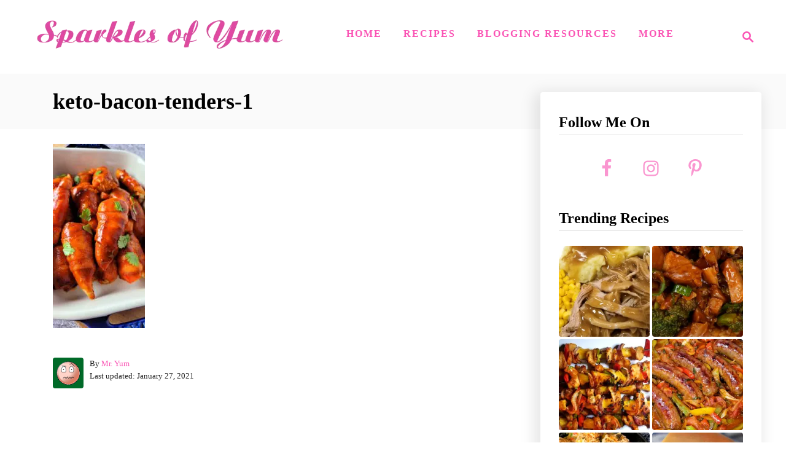

--- FILE ---
content_type: text/html; charset=UTF-8
request_url: https://sparklesofyum.com/keto-bacon-wrapped-buffalo-chicken-tenders/keto-bacon-tenders-1/
body_size: 13649
content:
<!DOCTYPE html><html lang="en-US">
	<head>
				<meta charset="UTF-8">
		<meta name="viewport" content="width=device-width, initial-scale=1.0">
		<meta http-equiv="X-UA-Compatible" content="ie=edge">
		<meta name='robots' content='index, follow, max-image-preview:large, max-snippet:-1, max-video-preview:-1' />

<!-- Social Warfare v4.5.6 https://warfareplugins.com - BEGINNING OF OUTPUT -->
<meta property="og:title" content="keto-bacon-tenders-1">
<meta property="article_author" content="Mr. Yum">
<meta property="article_publisher" content="Mr. Yum">
<meta property="og:image" content="https://sparklesofyum.com/wp-content/uploads/2021/01/keto-bacon-tenders-1.jpg">
<meta property="fb:app_id" content="529576650555031">
<meta property="og:type" content="article">
<meta property="og:url" content="https://sparklesofyum.com/keto-bacon-wrapped-buffalo-chicken-tenders/keto-bacon-tenders-1/">
<meta property="og:site_name" content="Sparkles of Yum">
<meta property="article:published_time" content="2021-01-27T17:09:13-06:00">
<meta property="article:modified_time" content="2021-01-27T18:30:59-06:00">
<meta property="og:updated_time" content="2021-01-27T18:30:59-06:00">
<meta name="twitter:title" content="keto-bacon-tenders-1">
<meta name="twitter:image" content="https://sparklesofyum.com/wp-content/uploads/2021/01/keto-bacon-tenders-1.jpg">
<meta name="twitter:site" content="@bflyy">
<meta name="twitter:creator" content="@bflyy">
<meta name="twitter:card" content="summary_large_image">
<style type="text/css"> .swp_default_custom_color a {color:white} .swp_social_panel.swp_default_custom_color .nc_tweetContainer { background-color:#fa96d0; border:1px solid #fa96d0; } html body .swp_other_custom_color_outlines:hover a {color:#fa96d0 } html body .swp_other_custom_color_outlines:hover .nc_tweetContainer { background-color: transparent ; border:1px solid #fa96d0 ; } </style><style>
	@font-face {
		font-family: "sw-icon-font";
		src:url("https://sparklesofyum.com/wp-content/plugins/social-warfare/assets/fonts/sw-icon-font.eot?ver=4.5.6");
		src:url("https://sparklesofyum.com/wp-content/plugins/social-warfare/assets/fonts/sw-icon-font.eot?ver=4.5.6#iefix") format("embedded-opentype"),
		url("https://sparklesofyum.com/wp-content/plugins/social-warfare/assets/fonts/sw-icon-font.woff?ver=4.5.6") format("woff"),
		url("https://sparklesofyum.com/wp-content/plugins/social-warfare/assets/fonts/sw-icon-font.ttf?ver=4.5.6") format("truetype"),
		url("https://sparklesofyum.com/wp-content/plugins/social-warfare/assets/fonts/sw-icon-font.svg?ver=4.5.6#1445203416") format("svg");
		font-weight: normal;
		font-style: normal;
		font-display:block;
	}
</style>
<!-- Social Warfare v4.5.6 https://warfareplugins.com - END OF OUTPUT -->

<!-- Jetpack Site Verification Tags -->
<meta name="google-site-verification" content="-Ty1ZkNgV_RlUnh-yLSSWT-BVTESGLn6ws-_H4nG7Ts" />
<meta name="p:domain_verify" content="3bdc569abd7d9e367b2f8270a72452d9" />

	<!-- This site is optimized with the Yoast SEO plugin v26.5 - https://yoast.com/wordpress/plugins/seo/ -->
	<title>keto-bacon-tenders-1 - Sparkles of Yum</title>
	<link rel="canonical" href="https://sparklesofyum.com/keto-bacon-wrapped-buffalo-chicken-tenders/keto-bacon-tenders-1/" />
	<meta property="og:locale" content="en_US" />
	<meta property="og:type" content="article" />
	<meta property="og:title" content="keto-bacon-tenders-1 - Sparkles of Yum" />
	<meta property="og:url" content="https://sparklesofyum.com/keto-bacon-wrapped-buffalo-chicken-tenders/keto-bacon-tenders-1/" />
	<meta property="og:site_name" content="Sparkles of Yum" />
	<meta property="article:publisher" content="https://www.facebook.com/Sparklesofyum" />
	<meta property="article:modified_time" content="2021-01-28T00:30:59+00:00" />
	<meta property="og:image" content="https://sparklesofyum.com/keto-bacon-wrapped-buffalo-chicken-tenders/keto-bacon-tenders-1" />
	<meta property="og:image:width" content="500" />
	<meta property="og:image:height" content="1000" />
	<meta property="og:image:type" content="image/jpeg" />
	<meta name="twitter:card" content="summary_large_image" />
	<meta name="twitter:site" content="@bflyy" />
	<script type="application/ld+json" class="yoast-schema-graph">{"@context":"https://schema.org","@graph":[{"@type":"WebPage","@id":"https://sparklesofyum.com/keto-bacon-wrapped-buffalo-chicken-tenders/keto-bacon-tenders-1/","url":"https://sparklesofyum.com/keto-bacon-wrapped-buffalo-chicken-tenders/keto-bacon-tenders-1/","name":"keto-bacon-tenders-1 - Sparkles of Yum","isPartOf":{"@id":"https://sparklesofyum.com/#website"},"primaryImageOfPage":{"@id":"https://sparklesofyum.com/keto-bacon-wrapped-buffalo-chicken-tenders/keto-bacon-tenders-1/#primaryimage"},"image":{"@id":"https://sparklesofyum.com/keto-bacon-wrapped-buffalo-chicken-tenders/keto-bacon-tenders-1/#primaryimage"},"thumbnailUrl":"https://sparklesofyum.com/wp-content/uploads/2021/01/keto-bacon-tenders-1.jpg","datePublished":"2021-01-27T23:09:13+00:00","dateModified":"2021-01-28T00:30:59+00:00","breadcrumb":{"@id":"https://sparklesofyum.com/keto-bacon-wrapped-buffalo-chicken-tenders/keto-bacon-tenders-1/#breadcrumb"},"inLanguage":"en-US","potentialAction":[{"@type":"ReadAction","target":["https://sparklesofyum.com/keto-bacon-wrapped-buffalo-chicken-tenders/keto-bacon-tenders-1/"]}]},{"@type":"ImageObject","inLanguage":"en-US","@id":"https://sparklesofyum.com/keto-bacon-wrapped-buffalo-chicken-tenders/keto-bacon-tenders-1/#primaryimage","url":"https://sparklesofyum.com/wp-content/uploads/2021/01/keto-bacon-tenders-1.jpg","contentUrl":"https://sparklesofyum.com/wp-content/uploads/2021/01/keto-bacon-tenders-1.jpg","width":500,"height":1000},{"@type":"BreadcrumbList","@id":"https://sparklesofyum.com/keto-bacon-wrapped-buffalo-chicken-tenders/keto-bacon-tenders-1/#breadcrumb","itemListElement":[{"@type":"ListItem","position":1,"name":"Home","item":"https://sparklesofyum.com/"},{"@type":"ListItem","position":2,"name":"Keto Bacon Wrapped Buffalo Chicken Tenders","item":"https://sparklesofyum.com/keto-bacon-wrapped-buffalo-chicken-tenders/"},{"@type":"ListItem","position":3,"name":"keto-bacon-tenders-1"}]},{"@type":"WebSite","@id":"https://sparklesofyum.com/#website","url":"https://sparklesofyum.com/","name":"Sparkles of Yum","description":"Mostly easy, always yummy!","publisher":{"@id":"https://sparklesofyum.com/#organization"},"potentialAction":[{"@type":"SearchAction","target":{"@type":"EntryPoint","urlTemplate":"https://sparklesofyum.com/?s={search_term_string}"},"query-input":{"@type":"PropertyValueSpecification","valueRequired":true,"valueName":"search_term_string"}}],"inLanguage":"en-US"},{"@type":"Organization","@id":"https://sparklesofyum.com/#organization","name":"Sparkles of Yum","url":"https://sparklesofyum.com/","logo":{"@type":"ImageObject","inLanguage":"en-US","@id":"https://sparklesofyum.com/#/schema/logo/image/","url":"https://www.sparklesofyum.com/wp-content/uploads/2015/06/icon-5591b65bv1_site_icon.png","contentUrl":"https://www.sparklesofyum.com/wp-content/uploads/2015/06/icon-5591b65bv1_site_icon.png","width":512,"height":512,"caption":"Sparkles of Yum"},"image":{"@id":"https://sparklesofyum.com/#/schema/logo/image/"},"sameAs":["https://www.facebook.com/Sparklesofyum","https://x.com/bflyy","https://www.instagram.com/sparklesofyum/","http://pinterest.com/sparklesofyum"]}]}</script>
	<!-- / Yoast SEO plugin. -->


<link rel='dns-prefetch' href='//scripts.mediavine.com' />
<link rel='dns-prefetch' href='//www.googletagmanager.com' />
<link rel='dns-prefetch' href='//stats.wp.com' />
<link rel='dns-prefetch' href='//v0.wordpress.com' />
<link rel="alternate" type="application/rss+xml" title="Sparkles of Yum &raquo; Feed" href="https://sparklesofyum.com/feed/" />
<link rel="alternate" type="application/rss+xml" title="Sparkles of Yum &raquo; Comments Feed" href="https://sparklesofyum.com/comments/feed/" />
<link rel="alternate" type="application/rss+xml" title="Sparkles of Yum &raquo; keto-bacon-tenders-1 Comments Feed" href="https://sparklesofyum.com/keto-bacon-wrapped-buffalo-chicken-tenders/keto-bacon-tenders-1/feed/" />
<link rel="alternate" title="oEmbed (JSON)" type="application/json+oembed" href="https://sparklesofyum.com/wp-json/oembed/1.0/embed?url=https%3A%2F%2Fsparklesofyum.com%2Fketo-bacon-wrapped-buffalo-chicken-tenders%2Fketo-bacon-tenders-1%2F" />
<link rel="alternate" title="oEmbed (XML)" type="text/xml+oembed" href="https://sparklesofyum.com/wp-json/oembed/1.0/embed?url=https%3A%2F%2Fsparklesofyum.com%2Fketo-bacon-wrapped-buffalo-chicken-tenders%2Fketo-bacon-tenders-1%2F&#038;format=xml" />
<link rel="alternate" type="application/rss+xml" title="Sparkles of Yum &raquo; Stories Feed" href="https://sparklesofyum.com/web-stories/feed/"><style type="text/css" id="mv-trellis-custom-css">:root{--mv-trellis-color-link:var(--mv-trellis-color-primary);--mv-trellis-color-link-hover:var(--mv-trellis-color-secondary);--mv-trellis-font-body:Helvetica (Web Safe);--mv-trellis-font-heading:Palatino,"Palatino Linotype","Palatino LT STD","Book Antiqua",Georgia,serif;--mv-trellis-font-size-ex-sm:0.83375rem;--mv-trellis-font-size-sm:1.09375rem;--mv-trellis-font-size:1.25rem;--mv-trellis-font-size-lg:1.40625rem;--mv-trellis-color-primary:#fa53b4;--mv-trellis-color-secondary:#fc75d6;--mv-trellis-max-logo-size:100px;--mv-trellis-gutter-small:24px;--mv-trellis-gutter:48px;--mv-trellis-gutter-double:96px;--mv-trellis-gutter-large:96px;--mv-trellis-wisteria-desktop-logo-width:454px;--mv-trellis-color-background-accent:#fafafa;--mv-trellis-h1-font-color:#000000;--mv-trellis-h1-font-size:2.25rem;}</style><style id='wp-img-auto-sizes-contain-inline-css' type='text/css'>
img:is([sizes=auto i],[sizes^="auto," i]){contain-intrinsic-size:3000px 1500px}
/*# sourceURL=wp-img-auto-sizes-contain-inline-css */
</style>
<link rel='stylesheet' id='social-warfare-block-css-css' href='https://sparklesofyum.com/wp-content/plugins/social-warfare/assets/js/post-editor/dist/blocks.style.build.css?ver=6.9' type='text/css' media='all' />
<style id='wp-block-library-inline-css' type='text/css'>
:root{--wp-block-synced-color:#7a00df;--wp-block-synced-color--rgb:122,0,223;--wp-bound-block-color:var(--wp-block-synced-color);--wp-editor-canvas-background:#ddd;--wp-admin-theme-color:#007cba;--wp-admin-theme-color--rgb:0,124,186;--wp-admin-theme-color-darker-10:#006ba1;--wp-admin-theme-color-darker-10--rgb:0,107,160.5;--wp-admin-theme-color-darker-20:#005a87;--wp-admin-theme-color-darker-20--rgb:0,90,135;--wp-admin-border-width-focus:2px}@media (min-resolution:192dpi){:root{--wp-admin-border-width-focus:1.5px}}.wp-element-button{cursor:pointer}:root .has-very-light-gray-background-color{background-color:#eee}:root .has-very-dark-gray-background-color{background-color:#313131}:root .has-very-light-gray-color{color:#eee}:root .has-very-dark-gray-color{color:#313131}:root .has-vivid-green-cyan-to-vivid-cyan-blue-gradient-background{background:linear-gradient(135deg,#00d084,#0693e3)}:root .has-purple-crush-gradient-background{background:linear-gradient(135deg,#34e2e4,#4721fb 50%,#ab1dfe)}:root .has-hazy-dawn-gradient-background{background:linear-gradient(135deg,#faaca8,#dad0ec)}:root .has-subdued-olive-gradient-background{background:linear-gradient(135deg,#fafae1,#67a671)}:root .has-atomic-cream-gradient-background{background:linear-gradient(135deg,#fdd79a,#004a59)}:root .has-nightshade-gradient-background{background:linear-gradient(135deg,#330968,#31cdcf)}:root .has-midnight-gradient-background{background:linear-gradient(135deg,#020381,#2874fc)}:root{--wp--preset--font-size--normal:16px;--wp--preset--font-size--huge:42px}.has-regular-font-size{font-size:1em}.has-larger-font-size{font-size:2.625em}.has-normal-font-size{font-size:var(--wp--preset--font-size--normal)}.has-huge-font-size{font-size:var(--wp--preset--font-size--huge)}.has-text-align-center{text-align:center}.has-text-align-left{text-align:left}.has-text-align-right{text-align:right}.has-fit-text{white-space:nowrap!important}#end-resizable-editor-section{display:none}.aligncenter{clear:both}.items-justified-left{justify-content:flex-start}.items-justified-center{justify-content:center}.items-justified-right{justify-content:flex-end}.items-justified-space-between{justify-content:space-between}.screen-reader-text{border:0;clip-path:inset(50%);height:1px;margin:-1px;overflow:hidden;padding:0;position:absolute;width:1px;word-wrap:normal!important}.screen-reader-text:focus{background-color:#ddd;clip-path:none;color:#444;display:block;font-size:1em;height:auto;left:5px;line-height:normal;padding:15px 23px 14px;text-decoration:none;top:5px;width:auto;z-index:100000}html :where(.has-border-color){border-style:solid}html :where([style*=border-top-color]){border-top-style:solid}html :where([style*=border-right-color]){border-right-style:solid}html :where([style*=border-bottom-color]){border-bottom-style:solid}html :where([style*=border-left-color]){border-left-style:solid}html :where([style*=border-width]){border-style:solid}html :where([style*=border-top-width]){border-top-style:solid}html :where([style*=border-right-width]){border-right-style:solid}html :where([style*=border-bottom-width]){border-bottom-style:solid}html :where([style*=border-left-width]){border-left-style:solid}html :where(img[class*=wp-image-]){height:auto;max-width:100%}:where(figure){margin:0 0 1em}html :where(.is-position-sticky){--wp-admin--admin-bar--position-offset:var(--wp-admin--admin-bar--height,0px)}@media screen and (max-width:600px){html :where(.is-position-sticky){--wp-admin--admin-bar--position-offset:0px}}

/*# sourceURL=wp-block-library-inline-css */
</style><style id='global-styles-inline-css' type='text/css'>
:root{--wp--preset--aspect-ratio--square: 1;--wp--preset--aspect-ratio--4-3: 4/3;--wp--preset--aspect-ratio--3-4: 3/4;--wp--preset--aspect-ratio--3-2: 3/2;--wp--preset--aspect-ratio--2-3: 2/3;--wp--preset--aspect-ratio--16-9: 16/9;--wp--preset--aspect-ratio--9-16: 9/16;--wp--preset--color--black: #000000;--wp--preset--color--cyan-bluish-gray: #abb8c3;--wp--preset--color--white: #ffffff;--wp--preset--color--pale-pink: #f78da7;--wp--preset--color--vivid-red: #cf2e2e;--wp--preset--color--luminous-vivid-orange: #ff6900;--wp--preset--color--luminous-vivid-amber: #fcb900;--wp--preset--color--light-green-cyan: #7bdcb5;--wp--preset--color--vivid-green-cyan: #00d084;--wp--preset--color--pale-cyan-blue: #8ed1fc;--wp--preset--color--vivid-cyan-blue: #0693e3;--wp--preset--color--vivid-purple: #9b51e0;--wp--preset--gradient--vivid-cyan-blue-to-vivid-purple: linear-gradient(135deg,rgb(6,147,227) 0%,rgb(155,81,224) 100%);--wp--preset--gradient--light-green-cyan-to-vivid-green-cyan: linear-gradient(135deg,rgb(122,220,180) 0%,rgb(0,208,130) 100%);--wp--preset--gradient--luminous-vivid-amber-to-luminous-vivid-orange: linear-gradient(135deg,rgb(252,185,0) 0%,rgb(255,105,0) 100%);--wp--preset--gradient--luminous-vivid-orange-to-vivid-red: linear-gradient(135deg,rgb(255,105,0) 0%,rgb(207,46,46) 100%);--wp--preset--gradient--very-light-gray-to-cyan-bluish-gray: linear-gradient(135deg,rgb(238,238,238) 0%,rgb(169,184,195) 100%);--wp--preset--gradient--cool-to-warm-spectrum: linear-gradient(135deg,rgb(74,234,220) 0%,rgb(151,120,209) 20%,rgb(207,42,186) 40%,rgb(238,44,130) 60%,rgb(251,105,98) 80%,rgb(254,248,76) 100%);--wp--preset--gradient--blush-light-purple: linear-gradient(135deg,rgb(255,206,236) 0%,rgb(152,150,240) 100%);--wp--preset--gradient--blush-bordeaux: linear-gradient(135deg,rgb(254,205,165) 0%,rgb(254,45,45) 50%,rgb(107,0,62) 100%);--wp--preset--gradient--luminous-dusk: linear-gradient(135deg,rgb(255,203,112) 0%,rgb(199,81,192) 50%,rgb(65,88,208) 100%);--wp--preset--gradient--pale-ocean: linear-gradient(135deg,rgb(255,245,203) 0%,rgb(182,227,212) 50%,rgb(51,167,181) 100%);--wp--preset--gradient--electric-grass: linear-gradient(135deg,rgb(202,248,128) 0%,rgb(113,206,126) 100%);--wp--preset--gradient--midnight: linear-gradient(135deg,rgb(2,3,129) 0%,rgb(40,116,252) 100%);--wp--preset--font-size--small: 13px;--wp--preset--font-size--medium: 20px;--wp--preset--font-size--large: 36px;--wp--preset--font-size--x-large: 42px;--wp--preset--spacing--20: 0.44rem;--wp--preset--spacing--30: 0.67rem;--wp--preset--spacing--40: 1rem;--wp--preset--spacing--50: 1.5rem;--wp--preset--spacing--60: 2.25rem;--wp--preset--spacing--70: 3.38rem;--wp--preset--spacing--80: 5.06rem;--wp--preset--shadow--natural: 6px 6px 9px rgba(0, 0, 0, 0.2);--wp--preset--shadow--deep: 12px 12px 50px rgba(0, 0, 0, 0.4);--wp--preset--shadow--sharp: 6px 6px 0px rgba(0, 0, 0, 0.2);--wp--preset--shadow--outlined: 6px 6px 0px -3px rgb(255, 255, 255), 6px 6px rgb(0, 0, 0);--wp--preset--shadow--crisp: 6px 6px 0px rgb(0, 0, 0);}:where(.is-layout-flex){gap: 0.5em;}:where(.is-layout-grid){gap: 0.5em;}body .is-layout-flex{display: flex;}.is-layout-flex{flex-wrap: wrap;align-items: center;}.is-layout-flex > :is(*, div){margin: 0;}body .is-layout-grid{display: grid;}.is-layout-grid > :is(*, div){margin: 0;}:where(.wp-block-columns.is-layout-flex){gap: 2em;}:where(.wp-block-columns.is-layout-grid){gap: 2em;}:where(.wp-block-post-template.is-layout-flex){gap: 1.25em;}:where(.wp-block-post-template.is-layout-grid){gap: 1.25em;}.has-black-color{color: var(--wp--preset--color--black) !important;}.has-cyan-bluish-gray-color{color: var(--wp--preset--color--cyan-bluish-gray) !important;}.has-white-color{color: var(--wp--preset--color--white) !important;}.has-pale-pink-color{color: var(--wp--preset--color--pale-pink) !important;}.has-vivid-red-color{color: var(--wp--preset--color--vivid-red) !important;}.has-luminous-vivid-orange-color{color: var(--wp--preset--color--luminous-vivid-orange) !important;}.has-luminous-vivid-amber-color{color: var(--wp--preset--color--luminous-vivid-amber) !important;}.has-light-green-cyan-color{color: var(--wp--preset--color--light-green-cyan) !important;}.has-vivid-green-cyan-color{color: var(--wp--preset--color--vivid-green-cyan) !important;}.has-pale-cyan-blue-color{color: var(--wp--preset--color--pale-cyan-blue) !important;}.has-vivid-cyan-blue-color{color: var(--wp--preset--color--vivid-cyan-blue) !important;}.has-vivid-purple-color{color: var(--wp--preset--color--vivid-purple) !important;}.has-black-background-color{background-color: var(--wp--preset--color--black) !important;}.has-cyan-bluish-gray-background-color{background-color: var(--wp--preset--color--cyan-bluish-gray) !important;}.has-white-background-color{background-color: var(--wp--preset--color--white) !important;}.has-pale-pink-background-color{background-color: var(--wp--preset--color--pale-pink) !important;}.has-vivid-red-background-color{background-color: var(--wp--preset--color--vivid-red) !important;}.has-luminous-vivid-orange-background-color{background-color: var(--wp--preset--color--luminous-vivid-orange) !important;}.has-luminous-vivid-amber-background-color{background-color: var(--wp--preset--color--luminous-vivid-amber) !important;}.has-light-green-cyan-background-color{background-color: var(--wp--preset--color--light-green-cyan) !important;}.has-vivid-green-cyan-background-color{background-color: var(--wp--preset--color--vivid-green-cyan) !important;}.has-pale-cyan-blue-background-color{background-color: var(--wp--preset--color--pale-cyan-blue) !important;}.has-vivid-cyan-blue-background-color{background-color: var(--wp--preset--color--vivid-cyan-blue) !important;}.has-vivid-purple-background-color{background-color: var(--wp--preset--color--vivid-purple) !important;}.has-black-border-color{border-color: var(--wp--preset--color--black) !important;}.has-cyan-bluish-gray-border-color{border-color: var(--wp--preset--color--cyan-bluish-gray) !important;}.has-white-border-color{border-color: var(--wp--preset--color--white) !important;}.has-pale-pink-border-color{border-color: var(--wp--preset--color--pale-pink) !important;}.has-vivid-red-border-color{border-color: var(--wp--preset--color--vivid-red) !important;}.has-luminous-vivid-orange-border-color{border-color: var(--wp--preset--color--luminous-vivid-orange) !important;}.has-luminous-vivid-amber-border-color{border-color: var(--wp--preset--color--luminous-vivid-amber) !important;}.has-light-green-cyan-border-color{border-color: var(--wp--preset--color--light-green-cyan) !important;}.has-vivid-green-cyan-border-color{border-color: var(--wp--preset--color--vivid-green-cyan) !important;}.has-pale-cyan-blue-border-color{border-color: var(--wp--preset--color--pale-cyan-blue) !important;}.has-vivid-cyan-blue-border-color{border-color: var(--wp--preset--color--vivid-cyan-blue) !important;}.has-vivid-purple-border-color{border-color: var(--wp--preset--color--vivid-purple) !important;}.has-vivid-cyan-blue-to-vivid-purple-gradient-background{background: var(--wp--preset--gradient--vivid-cyan-blue-to-vivid-purple) !important;}.has-light-green-cyan-to-vivid-green-cyan-gradient-background{background: var(--wp--preset--gradient--light-green-cyan-to-vivid-green-cyan) !important;}.has-luminous-vivid-amber-to-luminous-vivid-orange-gradient-background{background: var(--wp--preset--gradient--luminous-vivid-amber-to-luminous-vivid-orange) !important;}.has-luminous-vivid-orange-to-vivid-red-gradient-background{background: var(--wp--preset--gradient--luminous-vivid-orange-to-vivid-red) !important;}.has-very-light-gray-to-cyan-bluish-gray-gradient-background{background: var(--wp--preset--gradient--very-light-gray-to-cyan-bluish-gray) !important;}.has-cool-to-warm-spectrum-gradient-background{background: var(--wp--preset--gradient--cool-to-warm-spectrum) !important;}.has-blush-light-purple-gradient-background{background: var(--wp--preset--gradient--blush-light-purple) !important;}.has-blush-bordeaux-gradient-background{background: var(--wp--preset--gradient--blush-bordeaux) !important;}.has-luminous-dusk-gradient-background{background: var(--wp--preset--gradient--luminous-dusk) !important;}.has-pale-ocean-gradient-background{background: var(--wp--preset--gradient--pale-ocean) !important;}.has-electric-grass-gradient-background{background: var(--wp--preset--gradient--electric-grass) !important;}.has-midnight-gradient-background{background: var(--wp--preset--gradient--midnight) !important;}.has-small-font-size{font-size: var(--wp--preset--font-size--small) !important;}.has-medium-font-size{font-size: var(--wp--preset--font-size--medium) !important;}.has-large-font-size{font-size: var(--wp--preset--font-size--large) !important;}.has-x-large-font-size{font-size: var(--wp--preset--font-size--x-large) !important;}
/*# sourceURL=global-styles-inline-css */
</style>

<style id='classic-theme-styles-inline-css' type='text/css'>
/*! This file is auto-generated */
.wp-block-button__link{color:#fff;background-color:#32373c;border-radius:9999px;box-shadow:none;text-decoration:none;padding:calc(.667em + 2px) calc(1.333em + 2px);font-size:1.125em}.wp-block-file__button{background:#32373c;color:#fff;text-decoration:none}
/*# sourceURL=/wp-includes/css/classic-themes.min.css */
</style>
<link rel='stylesheet' id='social_warfare-css' href='https://sparklesofyum.com/wp-content/plugins/social-warfare/assets/css/style.min.css?ver=4.5.6' type='text/css' media='all' />
<link rel='stylesheet' id='simple-social-icons-font-css' href='https://sparklesofyum.com/wp-content/plugins/simple-social-icons/css/style.css?ver=3.0.2' type='text/css' media='all' />
<link rel='stylesheet' id='mv-trellis-wisteria-css' href='https://sparklesofyum.com/wp-content/themes/wisteria-trellis/assets/dist/css/main.1.0.2.css?ver=1.0.2' type='text/css' media='all' />
				<script id="mv-trellis-localModel" data-cfasync="false">
					window.$adManagementConfig = window.$adManagementConfig || {};
					window.$adManagementConfig.web = window.$adManagementConfig.web || {};
					window.$adManagementConfig.web.localModel = {"optimize_mobile_pagespeed":true,"optimize_desktop_pagespeed":true,"content_selector":"body:not(.page) .mvt-content","footer_selector":"footer.footer","content_selector_mobile":"body:not(.page) .mvt-content","comments_selector":"","sidebar_atf_selector":".sidebar-primary .widget-container:nth-last-child(3)","sidebar_atf_position":"afterend","sidebar_btf_selector":".mv-sticky-slot","sidebar_btf_position":"beforeend","content_stop_selector":"","sidebar_btf_stop_selector":"footer.footer","custom_css":"","ad_box":true,"sidebar_minimum_width":"1161","native_html_templates":{"feed":"<aside class=\"mv-trellis-native-ad-feed\"><div class=\"native-ad-image\" style=\"min-height:180px;min-width:320px;\"><div style=\"display: none;\" data-native-size=\"[300, 250]\" data-native-type=\"video\"><\/div><div style=\"width:320px;height:180px;\" data-native-size=\"[320,180]\" data-native-type=\"image\"><\/div><\/div><div class=\"native-content\"><img class=\"native-icon\" data-native-type=\"icon\" style=\"max-height: 50px; width: auto;\"><h2 data-native-len=\"80\" data-native-d-len=\"120\" data-native-type=\"title\"><\/h2><div data-native-len=\"140\" data-native-d-len=\"340\" data-native-type=\"body\"><\/div><div class=\"cta-container\"><div data-native-type=\"sponsoredBy\"><\/div><a rel=\"nonopener sponsor\" data-native-type=\"clickUrl\" class=\"button article-read-more\"><span data-native-type=\"cta\"><\/span><\/a><\/div><\/div><\/aside>","content":"<aside class=\"mv-trellis-native-ad-content\"><div class=\"native-ad-image\"><div style=\"display: none;\" data-native-size=\"[300, 250]\" data-native-type=\"video\"><\/div><div data-native-size=\"[300,300]\" data-native-type=\"image\"><\/div><\/div><div class=\"native-content\"><img class=\"native-icon\" data-native-type=\"icon\" style=\"max-height: 50px; width: auto;\"><h2 data-native-len=\"80\" data-native-d-len=\"120\" data-native-type=\"title\"><\/h2><div data-native-len=\"140\" data-native-d-len=\"340\" data-native-type=\"body\"><\/div><div class=\"cta-container\"><div data-native-type=\"sponsoredBy\"><\/div><a data-native-type=\"clickUrl\" class=\"button article-read-more\"><span data-native-type=\"cta\"><\/span><\/a><\/div><\/div><\/aside>","sidebar":"<aside class=\"mv-trellis-native-ad-sidebar\"><div class=\"native-ad-image\"><div style=\"display: none;\" data-native-size=\"[300, 250]\" data-native-type=\"video\"><\/div><div data-native-size=\"[300,300]\" data-native-type=\"image\"><\/div><\/div><img class=\"native-icon\" data-native-type=\"icon\" style=\"max-height: 50px; width: auto;\"><h3 data-native-len=\"80\"><a rel=\"nonopener sponsor\" data-native-type=\"title\"><\/a><\/h3><div data-native-len=\"140\" data-native-d-len=\"340\" data-native-type=\"body\"><\/div><div data-native-type=\"sponsoredBy\"><\/div><a data-native-type=\"clickUrl\" class=\"button article-read-more\"><span data-native-type=\"cta\"><\/span><\/a><\/aside>","sticky_sidebar":"<aside class=\"mv-trellis-native-ad-sticky-sidebar\"><div class=\"native-ad-image\"><div style=\"display: none;\" data-native-size=\"[300, 250]\" data-native-type=\"video\"><\/div><div data-native-size=\"[300,300]\" data-native-type=\"image\"><\/div><\/div><img class=\"native-icon\" data-native-type=\"icon\" style=\"max-height: 50px; width: auto;\"><h3 data-native-len=\"80\" data-native-type=\"title\"><\/h3><div data-native-len=\"140\" data-native-d-len=\"340\" data-native-type=\"body\"><\/div><div data-native-type=\"sponsoredBy\"><\/div><a data-native-type=\"clickUrl\" class=\"button article-read-more\"><span data-native-type=\"cta\"><\/span><\/a><\/aside>","adhesion":"<aside class=\"mv-trellis-native-ad-adhesion\"><div data-native-size=\"[100,100]\" data-native-type=\"image\"><\/div><div class=\"native-content\"><img class=\"native-icon\" data-native-type=\"icon\" style=\"max-height: 50px; width: auto;\"><div data-native-type=\"sponsoredBy\"><\/div><h6 data-native-len=\"80\" data-native-d-len=\"120\" data-native-type=\"title\"><\/h6><\/div><div class=\"cta-container\"><a class=\"button article-read-more\" data-native-type=\"clickUrl\"><span data-native-type=\"cta\"><\/span><\/a><\/div><\/aside>"}};
				</script>
			<script type="text/javascript" async="async" fetchpriority="high" data-noptimize="1" data-cfasync="false" src="https://scripts.mediavine.com/tags/sparkles-of-yum.js?ver=6.9" id="mv-script-wrapper-js"></script>
<script type="text/javascript" src="https://sparklesofyum.com/wp-includes/js/jquery/jquery.min.js?ver=3.7.1" id="jquery-core-js"></script>
<script type="text/javascript" src="https://sparklesofyum.com/wp-includes/js/jquery/jquery-migrate.min.js?ver=3.4.1" id="jquery-migrate-js"></script>
<script type="text/javascript" id="ga/js-js" class="mv-trellis-script" src="https://www.googletagmanager.com/gtag/js?id=UA-17167644-20" defer data-noptimize data-handle="ga/js"></script>
<script type="text/javascript" id="mv-trellis-images/intersection-observer-js" class="mv-trellis-script" src="https://sparklesofyum.com/wp-content/plugins/mediavine-trellis-images/assets/dist/IO.0.7.1.js?ver=0.7.1" defer data-noptimize data-handle="mv-trellis-images/intersection-observer"></script>
<script type="text/javascript" id="mv-trellis-images/webp-check-js" class="mv-trellis-script" src="https://sparklesofyum.com/wp-content/mvt-js/1/6a76c27036f54bb48ed9bc3294c5d172.min.js" defer data-noptimize data-handle="mv-trellis-images/webp-check"></script>
<link rel="https://api.w.org/" href="https://sparklesofyum.com/wp-json/" /><link rel="alternate" title="JSON" type="application/json" href="https://sparklesofyum.com/wp-json/wp/v2/media/9444" /><link rel="EditURI" type="application/rsd+xml" title="RSD" href="https://sparklesofyum.com/xmlrpc.php?rsd" />
<meta name="generator" content="WordPress 6.9" />
<link rel='shortlink' href='https://sparklesofyum.com/?p=9444' />
		<style>
			:root {
				--mv-create-radius: 3px;
			}
		</style>
				<style>
				.mv-create-card {
					--mv-create-base: #f4f4f4 !important;
--mv-create-secondary-base: #fa96d0 !important;
--mv-create-secondary-base-trans: rgba(250, 150, 208, 0.8) !important;
--mv-star-fill: #fdcbe8 !important;
--mv-star-fill-hover: #fa96d0 !important;				}
			</style>
				<script type="text/javascript">
				(function(c,l,a,r,i,t,y){
					c[a]=c[a]||function(){(c[a].q=c[a].q||[]).push(arguments)};t=l.createElement(r);t.async=1;
					t.src="https://www.clarity.ms/tag/"+i+"?ref=wordpress";y=l.getElementsByTagName(r)[0];y.parentNode.insertBefore(t,y);
				})(window, document, "clarity", "script", "m6rzvu05ho");
		</script>
			<style>img#wpstats{display:none}</style>
		<style type="text/css" id="mv-trellis-native-ads-css">:root{--mv-trellis-color-native-ad-background: var(--mv-trellis-color-background-accent,#fafafa);}[class*="mv-trellis-native-ad"]{display:flex;flex-direction:column;text-align:center;align-items:center;padding:10px;margin:15px 0;border-top:1px solid #eee;border-bottom:1px solid #eee;background-color:var(--mv-trellis-color-native-ad-background,#fafafa)}[class*="mv-trellis-native-ad"] [data-native-type="image"]{background-repeat:no-repeat;background-size:cover;background-position:center center;}[class*="mv-trellis-native-ad"] [data-native-type="sponsoredBy"]{font-size:0.875rem;text-decoration:none;transition:color .3s ease-in-out,background-color .3s ease-in-out;}[class*="mv-trellis-native-ad"] [data-native-type="title"]{line-height:1;margin:10px 0;max-width:100%;text-decoration:none;transition:color .3s ease-in-out,background-color .3s ease-in-out;}[class*="mv-trellis-native-ad"] [data-native-type="title"],[class*="mv-trellis-native-ad"] [data-native-type="sponsoredBy"]{color:var(--mv-trellis-color-link)}[class*="mv-trellis-native-ad"] [data-native-type="title"]:hover,[class*="mv-trellis-native-ad"] [data-native-type="sponsoredBy"]:hover{color:var(--mv-trellis-color-link-hover)}[class*="mv-trellis-native-ad"] [data-native-type="body"]{max-width:100%;}[class*="mv-trellis-native-ad"] .article-read-more{display:inline-block;font-size:0.875rem;line-height:1.25;margin-left:0px;margin-top:10px;padding:10px 20px;text-align:right;text-decoration:none;text-transform:uppercase;}@media only screen and (min-width:600px){.mv-trellis-native-ad-feed,.mv-trellis-native-ad-content{flex-direction:row;padding:0;text-align:left;}.mv-trellis-native-ad-feed .native-content,.mv-trellis-native-ad-content{padding:10px}}.mv-trellis-native-ad-feed [data-native-type="image"]{max-width:100%;height:auto;}.mv-trellis-native-ad-feed .cta-container,.mv-trellis-native-ad-content .cta-container{display:flex;flex-direction:column;align-items:center;}@media only screen and (min-width:600px){.mv-trellis-native-ad-feed .cta-container,.mv-trellis-native-ad-content .cta-container{flex-direction:row;align-items: flex-end;justify-content:space-between;}}@media only screen and (min-width:600px){.mv-trellis-native-ad-content{padding:0;}.mv-trellis-native-ad-content .native-content{max-width:calc(100% - 300px);padding:15px;}}.mv-trellis-native-ad-content [data-native-type="image"]{height:300px;max-width:100%;width:300px;}.mv-trellis-native-ad-sticky-sidebar,.mv-trellis-native-ad-sidebar{font-size:var(--mv-trellis-font-size-sm,0.875rem);margin:20px 0;max-width:300px;padding:0 0 var(--mv-trellis-gutter,20px);}.mv-trellis-native-ad-sticky-sidebar [data-native-type="image"],.mv-trellis-native-ad-sticky-sidebar [data-native-type="image"]{height:300px;margin:0 auto;max-width:100%;width:300px;}.mv-trellis-native-ad-sticky-sidebar [data-native-type="body"]{padding:0 var(--mv-trellis-gutter,20px);}.mv-trellis-native-ad-sticky-sidebar [data-native-type="sponsoredBy"],.mv-trellis-native-ad-sticky-sidebar [data-native-type="sponsoredBy"]{display:inline-block}.mv-trellis-native-ad-sticky-sidebar h3,.mv-trellis-native-ad-sidebar h3 [data-native-type="title"]{margin:15px auto;width:300px;}.mv-trellis-native-ad-adhesion{background-color:transparent;flex-direction:row;height:90px;margin:0;padding:0 20px;}.mv-trellis-native-ad-adhesion [data-native-type="image"]{height:120px;margin:0 auto;max-width:100%;transform:translateY(-20px);width:120px;}.mv-trellis-native-ad-adhesion [data-native-type="sponsoredBy"],.mv-trellis-native-ad-adhesion  .article-read-more{font-size:0.75rem;}.mv-trellis-native-ad-adhesion [data-native-type="title"]{font-size:1rem;}.mv-trellis-native-ad-adhesion .native-content{display:flex;flex-direction:column;justify-content:center;padding:0 10px;text-align:left;}.mv-trellis-native-ad-adhesion .cta-container{display:flex;align-items:center;}</style>			<meta name="theme-color" content="#243746"/>
			<link rel="manifest" href="https://sparklesofyum.com/manifest">
		<link rel="icon" href="https://sparklesofyum.com/wp-content/uploads/2020/01/cropped-favicon-1-32x32.jpg" sizes="32x32" />
<link rel="icon" href="https://sparklesofyum.com/wp-content/uploads/2020/01/cropped-favicon-1-192x192.jpg" sizes="192x192" />
<link rel="apple-touch-icon" href="https://sparklesofyum.com/wp-content/uploads/2020/01/cropped-favicon-1-180x180.jpg" />
<meta name="msapplication-TileImage" content="https://sparklesofyum.com/wp-content/uploads/2020/01/cropped-favicon-1-270x270.jpg" />
		<style type="text/css" id="wp-custom-css">
			


		</style>
				<meta name="publc-verification" content="9ad9492c00605d1f54192013071831a35c3c5c603edf1d3e8c5366dbcb66891d">
<meta name="pinterest-rich-pin" content="false" />	<link rel='stylesheet' id='jetpack-top-posts-widget-css' href='https://sparklesofyum.com/wp-content/plugins/jetpack/modules/widgets/top-posts/style.css?ver=20141013' type='text/css' media='all' />
</head>
	<body data-rsssl=1 class="attachment wp-singular attachment-template-default single single-attachment postid-9444 attachmentid-9444 attachment-jpeg wp-theme-mediavine-trellis wp-child-theme-wisteria-trellis mvt-no-js wisteria-trellis grow-content-body">
				<a href="#content" class="screen-reader-text">Skip to Content</a>
		<div class="before-content">
						<header class="header">
	<div class="wrapper wrapper-header">
				<div class="header-container">
			<button class="search-toggle">
	<span class="screen-reader-text">Search</span>
	<svg version="1.1" xmlns="http://www.w3.org/2000/svg" height="24" width="24" viewBox="0 0 12 12" class="magnifying-glass">
		<title>Magnifying Glass</title>
		<path d="M10.37 9.474L7.994 7.1l-.17-.1a3.45 3.45 0 0 0 .644-2.01A3.478 3.478 0 1 0 4.99 8.47c.75 0 1.442-.24 2.01-.648l.098.17 2.375 2.373c.19.188.543.142.79-.105s.293-.6.104-.79zm-5.38-2.27a2.21 2.21 0 1 1 2.21-2.21A2.21 2.21 0 0 1 4.99 7.21z"></path>
	</svg>
</button>
<div id="search-container">
	<form role="search" method="get" class="searchform" action="https://sparklesofyum.com/">
	<label>
		<span class="screen-reader-text">Search for:</span>
		<input type="search" class="search-field"
			placeholder="Enter search keywords"
			value="" name="s"
			title="Search for:" />
	</label>
	<input type="submit" class="search-submit" value="Search" />
</form>
	<button class="search-close">
		<span class="screen-reader-text">Close Search</span>
		&times;
	</button>
</div>
			<div class="nav">
	<div class="wrapper nav-wrapper">
						<button class="nav-toggle" aria-label="Menu"><svg xmlns="http://www.w3.org/2000/svg" viewBox="0 0 32 32" width="32px" height="32px">
	<path d="M4,10h24c1.104,0,2-0.896,2-2s-0.896-2-2-2H4C2.896,6,2,6.896,2,8S2.896,10,4,10z M28,14H4c-1.104,0-2,0.896-2,2  s0.896,2,2,2h24c1.104,0,2-0.896,2-2S29.104,14,28,14z M28,22H4c-1.104,0-2,0.896-2,2s0.896,2,2,2h24c1.104,0,2-0.896,2-2  S29.104,22,28,22z" />
</svg>
</button>
				<nav id="primary-nav" class="nav-container nav-closed"><ul id="menu-menu1" class="nav-list"><li id="menu-item-35" class="menu-item menu-item-type-custom menu-item-object-custom menu-item-35"><a href="https://www.sparklesofyum.com/"><span>Home</span></a></li>
<li id="menu-item-137" class="menu-item menu-item-type-taxonomy menu-item-object-category menu-item-has-children menu-item-137"><a href="https://sparklesofyum.com/category/recipes/"><span>Recipes</span><span class="toggle-sub-menu"><svg class="icon-arrow-down" width="6" height="4" viewBox="0 0 6 4" fill="none" xmlns="http://www.w3.org/2000/svg"><path fill-rule="evenodd" clip-rule="evenodd" d="M3 3.5L0 0L6 0L3 3.5Z" fill="#41A4A9"></path></svg></span></a>
<ul class="sub-menu">
	<li id="menu-item-138" class="menu-item menu-item-type-taxonomy menu-item-object-category menu-item-138"><a href="https://sparklesofyum.com/category/recipes/main-dish/">Main Dish</a></li>
	<li id="menu-item-5904" class="menu-item menu-item-type-taxonomy menu-item-object-category menu-item-5904"><a href="https://sparklesofyum.com/category/recipes/breakfast/">Breakfast</a></li>
	<li id="menu-item-571" class="menu-item menu-item-type-taxonomy menu-item-object-category menu-item-571"><a href="https://sparklesofyum.com/category/recipes/desserts/">Desserts</a></li>
	<li id="menu-item-568" class="menu-item menu-item-type-taxonomy menu-item-object-category menu-item-568"><a href="https://sparklesofyum.com/category/recipes/drinks/">Drinks</a></li>
	<li id="menu-item-1087" class="menu-item menu-item-type-taxonomy menu-item-object-category menu-item-1087"><a href="https://sparklesofyum.com/category/recipes/party-food/">Party Food</a></li>
	<li id="menu-item-176" class="menu-item menu-item-type-taxonomy menu-item-object-category menu-item-176"><a href="https://sparklesofyum.com/category/recipes/seafood/">Seafood</a></li>
	<li id="menu-item-177" class="menu-item menu-item-type-taxonomy menu-item-object-category menu-item-177"><a href="https://sparklesofyum.com/category/recipes/side-dish/">Side Dish</a></li>
	<li id="menu-item-569" class="menu-item menu-item-type-taxonomy menu-item-object-category menu-item-569"><a href="https://sparklesofyum.com/category/recipes/slow-cooker/">Slow Cooker</a></li>
</ul>
</li>
<li id="menu-item-1100" class="menu-item menu-item-type-taxonomy menu-item-object-category menu-item-has-children menu-item-1100"><a href="https://sparklesofyum.com/category/blogging-resources/"><span>Blogging Resources</span><span class="toggle-sub-menu"><svg class="icon-arrow-down" width="6" height="4" viewBox="0 0 6 4" fill="none" xmlns="http://www.w3.org/2000/svg"><path fill-rule="evenodd" clip-rule="evenodd" d="M3 3.5L0 0L6 0L3 3.5Z" fill="#41A4A9"></path></svg></span></a>
<ul class="sub-menu">
	<li id="menu-item-5686" class="menu-item menu-item-type-taxonomy menu-item-object-category menu-item-5686"><a href="https://sparklesofyum.com/category/blogging-resources/">Blogging Resources</a></li>
</ul>
</li>
<li id="menu-item-92" class="menu-item menu-item-type-custom menu-item-object-custom menu-item-has-children menu-item-92"><a href="#"><span>More</span><span class="toggle-sub-menu"><svg class="icon-arrow-down" width="6" height="4" viewBox="0 0 6 4" fill="none" xmlns="http://www.w3.org/2000/svg"><path fill-rule="evenodd" clip-rule="evenodd" d="M3 3.5L0 0L6 0L3 3.5Z" fill="#41A4A9"></path></svg></span></a>
<ul class="sub-menu">
	<li id="menu-item-79" class="menu-item menu-item-type-post_type menu-item-object-page menu-item-79"><a href="https://sparklesofyum.com/about/">About</a></li>
	<li id="menu-item-9737" class="menu-item menu-item-type-custom menu-item-object-custom menu-item-9737"><a href="https://www.sparklesofyum.com/web-stories/">Web Stories</a></li>
	<li id="menu-item-83" class="menu-item menu-item-type-post_type menu-item-object-page menu-item-83"><a href="https://sparklesofyum.com/contact-us/">Contact Us</a></li>
	<li id="menu-item-64" class="menu-item menu-item-type-post_type menu-item-object-page menu-item-64"><a href="https://sparklesofyum.com/privacy-policy/">Privacy Policy</a></li>
	<li id="menu-item-68" class="menu-item menu-item-type-post_type menu-item-object-page menu-item-68"><a href="https://sparklesofyum.com/terms-of-service/">Terms Of Service</a></li>
	<li id="menu-item-71" class="menu-item menu-item-type-post_type menu-item-object-page menu-item-71"><a href="https://sparklesofyum.com/disclaimers-for-sparklesofyum-com/">Disclaimers</a></li>
</ul>
</li>
</ul></nav>	</div>
</div>


							<div class="header-logo-container">
					<a href="https://sparklesofyum.com/" title="Sparkles of Yum" class="header-logo"><picture><source srcset="https://sparklesofyum.com/wp-content/uploads/2021/01/sparkles_wide.png.webp, https://sparklesofyum.com/wp-content/uploads/2021/01/sparkles_wide.png.webp 600w, https://sparklesofyum.com/wp-content/uploads/2021/01/sparkles_wide-300x45.png.webp 300w, https://sparklesofyum.com/wp-content/uploads/2021/01/sparkles_wide-335x50.png.webp 335w, https://sparklesofyum.com/wp-content/uploads/2021/01/sparkles_wide-347x52.png.webp 347w, https://sparklesofyum.com/wp-content/uploads/2021/01/sparkles_wide-520x78.png.webp 520w" type="image/webp"><img src="https://sparklesofyum.com/wp-content/uploads/2021/01/sparkles_wide.png" srcset="https://sparklesofyum.com/wp-content/uploads/2021/01/sparkles_wide.png 600w, https://sparklesofyum.com/wp-content/uploads/2021/01/sparkles_wide-300x45.png 300w, https://sparklesofyum.com/wp-content/uploads/2021/01/sparkles_wide-335x50.png 335w, https://sparklesofyum.com/wp-content/uploads/2021/01/sparkles_wide-347x52.png 347w, https://sparklesofyum.com/wp-content/uploads/2021/01/sparkles_wide-520x78.png 520w" sizes="(max-width: 600px) 100vw, 600px" class="size-full size-ratio-full wp-image-9391 header-logo-img ggnoads" alt="Sparkles of Yum" data-pin-nopin="true" height="90" width="600"></picture></a>				</div>
					</div>
	</div>
	</header>
					</div>
		
	<!-- Main Content Section -->
	<div class="content">
		<div class="wrapper wrapper-content">
					<main id="content" class="content-container">
				
		<article id="post-9444" class="article-post article post-9444 attachment type-attachment status-inherit hentry mv-content-wrapper grow-content-main">

			<header class="entry-header header-singular wrapper">
		<h1 class="entry-title article-heading">keto-bacon-tenders-1</h1>
	</header>

			<div class="entry-content mvt-content">
				<style>img#mv-trellis-img-3::before{padding-top:200%; }img#mv-trellis-img-3{display:block;}</style><p class="attachment"><a href="https://sparklesofyum.com/wp-content/uploads/2021/01/keto-bacon-tenders-1.jpg"><noscript><img decoding="async" width="150" height="300" src="https://sparklesofyum.com/wp-content/uploads/2021/01/keto-bacon-tenders-1-150x300.jpg" class="attachment-medium size-medium" alt="" srcset="https://sparklesofyum.com/wp-content/uploads/2021/01/keto-bacon-tenders-1-150x300.jpg 150w, https://sparklesofyum.com/wp-content/uploads/2021/01/keto-bacon-tenders-1-168x335.jpg 168w, https://sparklesofyum.com/wp-content/uploads/2021/01/keto-bacon-tenders-1-174x347.jpg 174w, https://sparklesofyum.com/wp-content/uploads/2021/01/keto-bacon-tenders-1-260x520.jpg 260w, https://sparklesofyum.com/wp-content/uploads/2021/01/keto-bacon-tenders-1-320x640.jpg 320w, https://sparklesofyum.com/wp-content/uploads/2021/01/keto-bacon-tenders-1-384x768.jpg 384w, https://sparklesofyum.com/wp-content/uploads/2021/01/keto-bacon-tenders-1.jpg 500w" sizes="(max-width: 150px) 100vw, 150px"></noscript><img decoding="async" width="150" height="300" src="https://sparklesofyum.com/wp-content/uploads/2021/01/keto-bacon-tenders-1-150x300.jpg.webp" class="attachment-medium size-medium lazyload" alt="" srcset="https://sparklesofyum.com/wp-content/uploads/2021/01/keto-bacon-tenders-1-150x300.jpg.webp 150w, https://sparklesofyum.com/wp-content/uploads/2021/01/keto-bacon-tenders-1-168x335.jpg.webp 168w, https://sparklesofyum.com/wp-content/uploads/2021/01/keto-bacon-tenders-1-174x347.jpg.webp 174w, https://sparklesofyum.com/wp-content/uploads/2021/01/keto-bacon-tenders-1-260x520.jpg.webp 260w, https://sparklesofyum.com/wp-content/uploads/2021/01/keto-bacon-tenders-1-320x640.jpg.webp 320w, https://sparklesofyum.com/wp-content/uploads/2021/01/keto-bacon-tenders-1-384x768.jpg.webp 384w, https://sparklesofyum.com/wp-content/uploads/2021/01/keto-bacon-tenders-1.jpg.webp 500w" sizes="(max-width: 150px) 100vw, 150px" id="mv-trellis-img-3" loading="lazy" data-trellis-processed="1"></a></p>

<div class="swp-content-locator"></div>			</div>
						<footer class="entry-footer">
				<div class="post-meta-wrapper post-meta-single post-meta-single-bottom">
			<div class="post-meta-author-date combo-box">
			<img alt='' src='https://secure.gravatar.com/avatar/ae321b07da834774dbc6d47166fbdd63683cdcb0010bc8b86a61face851f6659?s=50&#038;d=wavatar&#038;r=g' srcset='https://secure.gravatar.com/avatar/ae321b07da834774dbc6d47166fbdd63683cdcb0010bc8b86a61face851f6659?s=100&#038;d=wavatar&#038;r=g 2x' class='avatar avatar-50 photo' height='50' width='50' data-pin-nopin="true" decoding='async'/>			<div class="author-date">
				<div class="post-meta-author">
					By 					<span class="byline"><span class="screen-reader-text">Author </span><a class="url fn n" href="https://sparklesofyum.com/author/g/">Mr. Yum</a></span>				</div>
									<p><span class="posted-on"><span class="screen-reader-text">Posted on </span>Last updated: <time class="entry-date" datetime="2021-01-27T18:30:59-06:00">January 27, 2021</time></span></p>
							</div>
		</div>
		</div>

			</footer><!-- .entry-footer -->
					</article>
		
	<nav class="navigation post-navigation" aria-label="Posts">
		<h2 class="screen-reader-text">Post navigation</h2>
		<div class="nav-links"><div class="nav-previous"><a href="https://sparklesofyum.com/keto-bacon-wrapped-buffalo-chicken-tenders/" rel="prev" aria-hidden="true" tabindex="-1" class="post-thumbnail"><style>img#mv-trellis-img-4::before{padding-top:56.25%; }img#mv-trellis-img-4{display:block;}</style><noscript><img src="https://sparklesofyum.com/wp-content/uploads/2021/02/keto-bacon-tenders-feat-320x180.jpg" srcset="https://sparklesofyum.com/wp-content/uploads/2021/02/keto-bacon-tenders-feat-320x180.jpg 320w, https://sparklesofyum.com/wp-content/uploads/2021/02/keto-bacon-tenders-feat-300x169.jpg 300w, https://sparklesofyum.com/wp-content/uploads/2021/02/keto-bacon-tenders-feat-480x270.jpg 480w, https://sparklesofyum.com/wp-content/uploads/2021/02/keto-bacon-tenders-feat-335x188.jpg 335w, https://sparklesofyum.com/wp-content/uploads/2021/02/keto-bacon-tenders-feat-347x195.jpg 347w, https://sparklesofyum.com/wp-content/uploads/2021/02/keto-bacon-tenders-feat-520x292.jpg 520w, https://sparklesofyum.com/wp-content/uploads/2021/02/keto-bacon-tenders-feat-640x360.jpg 640w, https://sparklesofyum.com/wp-content/uploads/2021/02/keto-bacon-tenders-feat.jpg 678w" sizes="(max-width: 599px) 320px, (max-width: 700px) calc(50vw - 30px), 320px" alt="" data-pin-nopin="true" class="size-mv_trellis_16x9_low_res size-ratio-mv_trellis_16x9 wp-image-9463 post-nav-img ggnoads" height="180" width="320"></noscript><img src="https://sparklesofyum.com/wp-content/uploads/2021/02/keto-bacon-tenders-feat-320x180.jpg.webp" srcset="https://sparklesofyum.com/wp-content/uploads/2021/02/keto-bacon-tenders-feat-320x180.jpg.webp 320w, https://sparklesofyum.com/wp-content/uploads/2021/02/keto-bacon-tenders-feat-300x169.jpg.webp 300w, https://sparklesofyum.com/wp-content/uploads/2021/02/keto-bacon-tenders-feat-480x270.jpg.webp 480w, https://sparklesofyum.com/wp-content/uploads/2021/02/keto-bacon-tenders-feat-335x188.jpg.webp 335w, https://sparklesofyum.com/wp-content/uploads/2021/02/keto-bacon-tenders-feat-347x195.jpg.webp 347w, https://sparklesofyum.com/wp-content/uploads/2021/02/keto-bacon-tenders-feat-520x292.jpg.webp 520w, https://sparklesofyum.com/wp-content/uploads/2021/02/keto-bacon-tenders-feat-640x360.jpg.webp 640w, https://sparklesofyum.com/wp-content/uploads/2021/02/keto-bacon-tenders-feat.jpg.webp 678w" sizes="(max-width: 599px) 320px, (max-width: 700px) calc(50vw - 30px), 320px" alt="" data-pin-nopin="true" class="size-mv_trellis_16x9_low_res size-ratio-mv_trellis_16x9 wp-image-9463 post-nav-img ggnoads lazyload" height="180" width="320" id="mv-trellis-img-4" loading="lazy" data-trellis-processed="1"></a><a href="https://sparklesofyum.com/keto-bacon-wrapped-buffalo-chicken-tenders/" rel="prev"><p class="post-title-wrap"><span class="post-title h3">Keto Bacon Wrapped Buffalo Chicken Tenders</span></p></a></div></div>
	</nav><style>.trellis-comments .post-title::after{content: " on: keto-bacon-tenders-1"}</style><div id="mv-trellis-comments" class="mv-trellis-comments" data-post-id="9444" style="min-height:0px;">	<div id="respond" class="">
		<a rel="nofollow" id="cancel-comment-reply-link" href="/keto-bacon-wrapped-buffalo-chicken-tenders/keto-bacon-tenders-1/#respond" style="display:none;">Click here to cancel reply.</a><form action="" method="post" id="" class="trellis-proxy-form">
</form>	</div><!-- #respond -->
	</div>			</main>
						<div class="sidebar">
<aside class="sidebar-container sidebar-primary">
	<div id="simple-social-icons-3" class="widget-container simple-social-icons"><h3 class="widget-title">Follow Me On</h3><ul class="aligncenter"><li class="ssi-facebook"><a href="https://www.facebook.com/Sparklesofyum/" target="_blank" rel="noopener noreferrer"><svg role="img" class="social-facebook" aria-labelledby="social-facebook-3"><title id="social-facebook-3">Facebook</title><use xlink:href="https://sparklesofyum.com/wp-content/plugins/simple-social-icons/symbol-defs.svg#social-facebook"></use></svg></a></li><li class="ssi-instagram"><a href="https://www.instagram.com/sparklesofyum/" target="_blank" rel="noopener noreferrer"><svg role="img" class="social-instagram" aria-labelledby="social-instagram-3"><title id="social-instagram-3">Instagram</title><use xlink:href="https://sparklesofyum.com/wp-content/plugins/simple-social-icons/symbol-defs.svg#social-instagram"></use></svg></a></li><li class="ssi-pinterest"><a href="http://pinterest.com/sparklesofyum" target="_blank" rel="noopener noreferrer"><svg role="img" class="social-pinterest" aria-labelledby="social-pinterest-3"><title id="social-pinterest-3">Pinterest</title><use xlink:href="https://sparklesofyum.com/wp-content/plugins/simple-social-icons/symbol-defs.svg#social-pinterest"></use></svg></a></li></ul></div><div id="top-posts-5" class="widget-container widget_top-posts"><h3 class="widget-title">Trending Recipes</h3><div class="widgets-grid-layout no-grav">
<div class="widget-grid-view-image"><a href="https://sparklesofyum.com/trisha-yearwoods-crock-pot-pork-tenderloin/" title="Trisha Yearwood&rsquo;s Crock Pot Pork Tenderloin" class="bump-view" data-bump-view="tp"><noscript><img loading="lazy" width="200" height="200" src="https://i0.wp.com/sparklesofyum.com/wp-content/uploads/2018/01/trishayearwood_feat.jpg?resize=200%2C200&amp;ssl=1" srcset="https://i0.wp.com/sparklesofyum.com/wp-content/uploads/2018/01/trishayearwood_feat.jpg?resize=200%2C200&amp;ssl=1 1x, https://i0.wp.com/sparklesofyum.com/wp-content/uploads/2018/01/trishayearwood_feat.jpg?resize=300%2C300&amp;ssl=1 1.5x, https://i0.wp.com/sparklesofyum.com/wp-content/uploads/2018/01/trishayearwood_feat.jpg?resize=400%2C400&amp;ssl=1 2x, https://i0.wp.com/sparklesofyum.com/wp-content/uploads/2018/01/trishayearwood_feat.jpg?resize=600%2C600&amp;ssl=1 3x" alt="Trisha Yearwood&rsquo;s Crock Pot Pork Tenderloin" data-pin-nopin="true"></noscript><img loading="lazy" width="200" height="200" src="https://i0.wp.com/sparklesofyum.com/wp-content/uploads/2018/01/trishayearwood_feat.jpg?resize=200%2C200&amp;ssl=1" srcset="https://i0.wp.com/sparklesofyum.com/wp-content/uploads/2018/01/trishayearwood_feat.jpg?resize=200%2C200&amp;ssl=1 1x, https://i0.wp.com/sparklesofyum.com/wp-content/uploads/2018/01/trishayearwood_feat.jpg?resize=300%2C300&amp;ssl=1 1.5x, https://i0.wp.com/sparklesofyum.com/wp-content/uploads/2018/01/trishayearwood_feat.jpg?resize=400%2C400&amp;ssl=1 2x, https://i0.wp.com/sparklesofyum.com/wp-content/uploads/2018/01/trishayearwood_feat.jpg?resize=600%2C600&amp;ssl=1 3x" alt="Trisha Yearwood&rsquo;s Crock Pot Pork Tenderloin" data-pin-nopin="true" data-mvt-skip="src" class=" lazyload" data-trellis-processed="1"></a></div><div class="widget-grid-view-image"><a href="https://sparklesofyum.com/roast-pork-garlic-sauce/" title="Roast Pork and Garlic Sauce Using Leftover Pork Roast" class="bump-view" data-bump-view="tp"><noscript><img loading="lazy" width="200" height="200" src="https://i0.wp.com/sparklesofyum.com/wp-content/uploads/2015/02/pork_garlicsauce_T1.jpg?resize=200%2C200&amp;ssl=1" srcset="https://i0.wp.com/sparklesofyum.com/wp-content/uploads/2015/02/pork_garlicsauce_T1.jpg?resize=200%2C200&amp;ssl=1 1x, https://i0.wp.com/sparklesofyum.com/wp-content/uploads/2015/02/pork_garlicsauce_T1.jpg?resize=300%2C300&amp;ssl=1 1.5x, https://i0.wp.com/sparklesofyum.com/wp-content/uploads/2015/02/pork_garlicsauce_T1.jpg?resize=400%2C400&amp;ssl=1 2x" alt="Roast Pork and Garlic Sauce Using Leftover Pork Roast" data-pin-nopin="true"></noscript><img loading="lazy" width="200" height="200" src="https://i0.wp.com/sparklesofyum.com/wp-content/uploads/2015/02/pork_garlicsauce_T1.jpg?resize=200%2C200&amp;ssl=1" srcset="https://i0.wp.com/sparklesofyum.com/wp-content/uploads/2015/02/pork_garlicsauce_T1.jpg?resize=200%2C200&amp;ssl=1 1x, https://i0.wp.com/sparklesofyum.com/wp-content/uploads/2015/02/pork_garlicsauce_T1.jpg?resize=300%2C300&amp;ssl=1 1.5x, https://i0.wp.com/sparklesofyum.com/wp-content/uploads/2015/02/pork_garlicsauce_T1.jpg?resize=400%2C400&amp;ssl=1 2x" alt="Roast Pork and Garlic Sauce Using Leftover Pork Roast" data-pin-nopin="true" data-mvt-skip="src" class=" lazyload" data-trellis-processed="1"></a></div><div class="widget-grid-view-image"><a href="https://sparklesofyum.com/hawaiian-shrimp-kabobs/" title="Hawaiian Shrimp Kabobs" class="bump-view" data-bump-view="tp"><noscript><img loading="lazy" width="200" height="200" src="https://i0.wp.com/sparklesofyum.com/wp-content/uploads/2018/06/hawaiian-shrimp-kabobs-feat.jpg?resize=200%2C200&amp;ssl=1" srcset="https://i0.wp.com/sparklesofyum.com/wp-content/uploads/2018/06/hawaiian-shrimp-kabobs-feat.jpg?resize=200%2C200&amp;ssl=1 1x, https://i0.wp.com/sparklesofyum.com/wp-content/uploads/2018/06/hawaiian-shrimp-kabobs-feat.jpg?resize=300%2C300&amp;ssl=1 1.5x, https://i0.wp.com/sparklesofyum.com/wp-content/uploads/2018/06/hawaiian-shrimp-kabobs-feat.jpg?resize=400%2C400&amp;ssl=1 2x, https://i0.wp.com/sparklesofyum.com/wp-content/uploads/2018/06/hawaiian-shrimp-kabobs-feat.jpg?resize=600%2C600&amp;ssl=1 3x" alt="Hawaiian Shrimp Kabobs" data-pin-nopin="true"></noscript><img loading="lazy" width="200" height="200" src="https://i0.wp.com/sparklesofyum.com/wp-content/uploads/2018/06/hawaiian-shrimp-kabobs-feat.jpg?resize=200%2C200&amp;ssl=1" srcset="https://i0.wp.com/sparklesofyum.com/wp-content/uploads/2018/06/hawaiian-shrimp-kabobs-feat.jpg?resize=200%2C200&amp;ssl=1 1x, https://i0.wp.com/sparklesofyum.com/wp-content/uploads/2018/06/hawaiian-shrimp-kabobs-feat.jpg?resize=300%2C300&amp;ssl=1 1.5x, https://i0.wp.com/sparklesofyum.com/wp-content/uploads/2018/06/hawaiian-shrimp-kabobs-feat.jpg?resize=400%2C400&amp;ssl=1 2x, https://i0.wp.com/sparklesofyum.com/wp-content/uploads/2018/06/hawaiian-shrimp-kabobs-feat.jpg?resize=600%2C600&amp;ssl=1 3x" alt="Hawaiian Shrimp Kabobs" data-pin-nopin="true" data-mvt-skip="src" class=" lazyload" data-trellis-processed="1"></a></div><div class="widget-grid-view-image"><a href="https://sparklesofyum.com/italian-sausage-peppers-and-onions/" title="Italian Sausage Peppers and Onions" class="bump-view" data-bump-view="tp"><noscript><img loading="lazy" width="200" height="200" src="https://i0.wp.com/sparklesofyum.com/wp-content/uploads/2018/10/sausage-pepper-skillet-feat.jpg?resize=200%2C200&amp;ssl=1" srcset="https://i0.wp.com/sparklesofyum.com/wp-content/uploads/2018/10/sausage-pepper-skillet-feat.jpg?resize=200%2C200&amp;ssl=1 1x, https://i0.wp.com/sparklesofyum.com/wp-content/uploads/2018/10/sausage-pepper-skillet-feat.jpg?resize=300%2C300&amp;ssl=1 1.5x, https://i0.wp.com/sparklesofyum.com/wp-content/uploads/2018/10/sausage-pepper-skillet-feat.jpg?resize=400%2C400&amp;ssl=1 2x, https://i0.wp.com/sparklesofyum.com/wp-content/uploads/2018/10/sausage-pepper-skillet-feat.jpg?resize=600%2C600&amp;ssl=1 3x" alt="Italian Sausage Peppers and Onions" data-pin-nopin="true"></noscript><img loading="lazy" width="200" height="200" src="https://i0.wp.com/sparklesofyum.com/wp-content/uploads/2018/10/sausage-pepper-skillet-feat.jpg?resize=200%2C200&amp;ssl=1" srcset="https://i0.wp.com/sparklesofyum.com/wp-content/uploads/2018/10/sausage-pepper-skillet-feat.jpg?resize=200%2C200&amp;ssl=1 1x, https://i0.wp.com/sparklesofyum.com/wp-content/uploads/2018/10/sausage-pepper-skillet-feat.jpg?resize=300%2C300&amp;ssl=1 1.5x, https://i0.wp.com/sparklesofyum.com/wp-content/uploads/2018/10/sausage-pepper-skillet-feat.jpg?resize=400%2C400&amp;ssl=1 2x, https://i0.wp.com/sparklesofyum.com/wp-content/uploads/2018/10/sausage-pepper-skillet-feat.jpg?resize=600%2C600&amp;ssl=1 3x" alt="Italian Sausage Peppers and Onions" data-pin-nopin="true" data-mvt-skip="src" class=" lazyload" data-trellis-processed="1"></a></div><div class="widget-grid-view-image"><a href="https://sparklesofyum.com/cheddar-bay-biscuit-chicken-pot-pie/" title="Cheddar Bay Biscuit Chicken Pot Pie" class="bump-view" data-bump-view="tp"><noscript><img loading="lazy" width="200" height="200" src="https://i0.wp.com/sparklesofyum.com/wp-content/uploads/2019/10/cheddar-bay-chicken-pot-pie-feat.jpg?resize=200%2C200&amp;ssl=1" srcset="https://i0.wp.com/sparklesofyum.com/wp-content/uploads/2019/10/cheddar-bay-chicken-pot-pie-feat.jpg?resize=200%2C200&amp;ssl=1 1x, https://i0.wp.com/sparklesofyum.com/wp-content/uploads/2019/10/cheddar-bay-chicken-pot-pie-feat.jpg?resize=300%2C300&amp;ssl=1 1.5x, https://i0.wp.com/sparklesofyum.com/wp-content/uploads/2019/10/cheddar-bay-chicken-pot-pie-feat.jpg?resize=400%2C400&amp;ssl=1 2x, https://i0.wp.com/sparklesofyum.com/wp-content/uploads/2019/10/cheddar-bay-chicken-pot-pie-feat.jpg?resize=600%2C600&amp;ssl=1 3x" alt="Cheddar Bay Biscuit Chicken Pot Pie" data-pin-nopin="true"></noscript><img loading="lazy" width="200" height="200" src="https://i0.wp.com/sparklesofyum.com/wp-content/uploads/2019/10/cheddar-bay-chicken-pot-pie-feat.jpg?resize=200%2C200&amp;ssl=1" srcset="https://i0.wp.com/sparklesofyum.com/wp-content/uploads/2019/10/cheddar-bay-chicken-pot-pie-feat.jpg?resize=200%2C200&amp;ssl=1 1x, https://i0.wp.com/sparklesofyum.com/wp-content/uploads/2019/10/cheddar-bay-chicken-pot-pie-feat.jpg?resize=300%2C300&amp;ssl=1 1.5x, https://i0.wp.com/sparklesofyum.com/wp-content/uploads/2019/10/cheddar-bay-chicken-pot-pie-feat.jpg?resize=400%2C400&amp;ssl=1 2x, https://i0.wp.com/sparklesofyum.com/wp-content/uploads/2019/10/cheddar-bay-chicken-pot-pie-feat.jpg?resize=600%2C600&amp;ssl=1 3x" alt="Cheddar Bay Biscuit Chicken Pot Pie" data-pin-nopin="true" data-mvt-skip="src" class=" lazyload" data-trellis-processed="1"></a></div><div class="widget-grid-view-image"><a href="https://sparklesofyum.com/new-york-cheesecake-juniors-original/" title="New York Cheesecake - Junior's Original" class="bump-view" data-bump-view="tp"><noscript><img loading="lazy" width="200" height="200" src="https://i0.wp.com/sparklesofyum.com/wp-content/uploads/2020/04/ny-cheesecake-feat.jpg?resize=200%2C200&amp;ssl=1" srcset="https://i0.wp.com/sparklesofyum.com/wp-content/uploads/2020/04/ny-cheesecake-feat.jpg?resize=200%2C200&amp;ssl=1 1x, https://i0.wp.com/sparklesofyum.com/wp-content/uploads/2020/04/ny-cheesecake-feat.jpg?resize=300%2C300&amp;ssl=1 1.5x, https://i0.wp.com/sparklesofyum.com/wp-content/uploads/2020/04/ny-cheesecake-feat.jpg?resize=400%2C400&amp;ssl=1 2x, https://i0.wp.com/sparklesofyum.com/wp-content/uploads/2020/04/ny-cheesecake-feat.jpg?resize=600%2C600&amp;ssl=1 3x" alt="New York Cheesecake - Junior's Original" data-pin-nopin="true"></noscript><img loading="lazy" width="200" height="200" src="https://i0.wp.com/sparklesofyum.com/wp-content/uploads/2020/04/ny-cheesecake-feat.jpg?resize=200%2C200&amp;ssl=1" srcset="https://i0.wp.com/sparklesofyum.com/wp-content/uploads/2020/04/ny-cheesecake-feat.jpg?resize=200%2C200&amp;ssl=1 1x, https://i0.wp.com/sparklesofyum.com/wp-content/uploads/2020/04/ny-cheesecake-feat.jpg?resize=300%2C300&amp;ssl=1 1.5x, https://i0.wp.com/sparklesofyum.com/wp-content/uploads/2020/04/ny-cheesecake-feat.jpg?resize=400%2C400&amp;ssl=1 2x, https://i0.wp.com/sparklesofyum.com/wp-content/uploads/2020/04/ny-cheesecake-feat.jpg?resize=600%2C600&amp;ssl=1 3x" alt="New York Cheesecake - Junior's Original" data-pin-nopin="true" data-mvt-skip="src" class=" lazyload" data-trellis-processed="1"></a></div><div class="widget-grid-view-image"><a href="https://sparklesofyum.com/sweet-creamed-corn-casserole/" title="Sweet Creamed Corn Casserole" class="bump-view" data-bump-view="tp"><noscript><img loading="lazy" width="200" height="200" src="https://i0.wp.com/sparklesofyum.com/wp-content/uploads/2018/03/corn-casserole-featb.jpg?resize=200%2C200&amp;ssl=1" srcset="https://i0.wp.com/sparklesofyum.com/wp-content/uploads/2018/03/corn-casserole-featb.jpg?resize=200%2C200&amp;ssl=1 1x, https://i0.wp.com/sparklesofyum.com/wp-content/uploads/2018/03/corn-casserole-featb.jpg?resize=300%2C300&amp;ssl=1 1.5x, https://i0.wp.com/sparklesofyum.com/wp-content/uploads/2018/03/corn-casserole-featb.jpg?resize=400%2C400&amp;ssl=1 2x, https://i0.wp.com/sparklesofyum.com/wp-content/uploads/2018/03/corn-casserole-featb.jpg?resize=600%2C600&amp;ssl=1 3x" alt="Sweet Creamed Corn Casserole" data-pin-nopin="true"></noscript><img loading="lazy" width="200" height="200" src="https://i0.wp.com/sparklesofyum.com/wp-content/uploads/2018/03/corn-casserole-featb.jpg?resize=200%2C200&amp;ssl=1" srcset="https://i0.wp.com/sparklesofyum.com/wp-content/uploads/2018/03/corn-casserole-featb.jpg?resize=200%2C200&amp;ssl=1 1x, https://i0.wp.com/sparklesofyum.com/wp-content/uploads/2018/03/corn-casserole-featb.jpg?resize=300%2C300&amp;ssl=1 1.5x, https://i0.wp.com/sparklesofyum.com/wp-content/uploads/2018/03/corn-casserole-featb.jpg?resize=400%2C400&amp;ssl=1 2x, https://i0.wp.com/sparklesofyum.com/wp-content/uploads/2018/03/corn-casserole-featb.jpg?resize=600%2C600&amp;ssl=1 3x" alt="Sweet Creamed Corn Casserole" data-pin-nopin="true" data-mvt-skip="src" class=" lazyload" data-trellis-processed="1"></a></div><div class="widget-grid-view-image"><a href="https://sparklesofyum.com/jamaican-style-greens/" title="Jamaican Style Greens" class="bump-view" data-bump-view="tp"><noscript><img loading="lazy" width="200" height="200" src="https://i0.wp.com/sparklesofyum.com/wp-content/uploads/2018/07/mixed-greens-feat.jpg?resize=200%2C200&amp;ssl=1" srcset="https://i0.wp.com/sparklesofyum.com/wp-content/uploads/2018/07/mixed-greens-feat.jpg?resize=200%2C200&amp;ssl=1 1x, https://i0.wp.com/sparklesofyum.com/wp-content/uploads/2018/07/mixed-greens-feat.jpg?resize=300%2C300&amp;ssl=1 1.5x, https://i0.wp.com/sparklesofyum.com/wp-content/uploads/2018/07/mixed-greens-feat.jpg?resize=400%2C400&amp;ssl=1 2x, https://i0.wp.com/sparklesofyum.com/wp-content/uploads/2018/07/mixed-greens-feat.jpg?resize=600%2C600&amp;ssl=1 3x" alt="Jamaican Style Greens" data-pin-nopin="true"></noscript><img loading="lazy" width="200" height="200" src="https://i0.wp.com/sparklesofyum.com/wp-content/uploads/2018/07/mixed-greens-feat.jpg?resize=200%2C200&amp;ssl=1" srcset="https://i0.wp.com/sparklesofyum.com/wp-content/uploads/2018/07/mixed-greens-feat.jpg?resize=200%2C200&amp;ssl=1 1x, https://i0.wp.com/sparklesofyum.com/wp-content/uploads/2018/07/mixed-greens-feat.jpg?resize=300%2C300&amp;ssl=1 1.5x, https://i0.wp.com/sparklesofyum.com/wp-content/uploads/2018/07/mixed-greens-feat.jpg?resize=400%2C400&amp;ssl=1 2x, https://i0.wp.com/sparklesofyum.com/wp-content/uploads/2018/07/mixed-greens-feat.jpg?resize=600%2C600&amp;ssl=1 3x" alt="Jamaican Style Greens" data-pin-nopin="true" data-mvt-skip="src" class=" lazyload" data-trellis-processed="1"></a></div></div>
</div></aside>
		<aside class="mv-sticky-slot"></aside>
</div>
		</div>
	</div>

		<footer class="footer">
			<div class="wrapper wrapper-footer">
							<div class="footer-container">
			<div class="left-footer footer-widget-area">				</div>
			<div class="middle-footer footer-widget-area"><div id="simple-social-icons-4" class="widget-container simple-social-icons"><h3 class="widget-title">Follow Me On</h3><ul class="alignleft"><li class="ssi-facebook"><a href="https://www.facebook.com/Sparklesofyum/"><svg role="img" class="social-facebook" aria-labelledby="social-facebook-4"><title id="social-facebook-4">Facebook</title><use xlink:href="https://sparklesofyum.com/wp-content/plugins/simple-social-icons/symbol-defs.svg#social-facebook"></use></svg></a></li><li class="ssi-instagram"><a href="https://www.instagram.com/sparklesofyum/"><svg role="img" class="social-instagram" aria-labelledby="social-instagram-4"><title id="social-instagram-4">Instagram</title><use xlink:href="https://sparklesofyum.com/wp-content/plugins/simple-social-icons/symbol-defs.svg#social-instagram"></use></svg></a></li><li class="ssi-pinterest"><a href="http://pinterest.com/sparklesofyum"><svg role="img" class="social-pinterest" aria-labelledby="social-pinterest-4"><title id="social-pinterest-4">Pinterest</title><use xlink:href="https://sparklesofyum.com/wp-content/plugins/simple-social-icons/symbol-defs.svg#social-pinterest"></use></svg></a></li></ul></div>				</div>
			<div class="right-footer footer-widget-area"><div id="custom_html-23" class="widget_text widget-container widget_custom_html"><div class="textwidget custom-html-widget"><center>
<a href="https://www.sparklesofyum.com/disclaimers-for-sparklesofyum-com/">Disclaimers for SparklesOfYum.com</a> | <a href="https://www.sparklesofyum.com/privacy-policy/">Privacy Policy</a> | <a href="https://www.sparklesofyum.com/terms-of-service/">Terms of Service</a>
</center></div></div>				</div>
						</div>
			<div class="footer-copy"><p><br /><hr /><br />© 2026 Sparkles Of Yum - All rights reserved<br /><br />All images &amp; content are copyright protected. Please do not use my images without prior permission. If you want to share a recipe, please provide a link back to the post for the original recipe.<br /><br /><hr /><br /><font size="-2">Sparkles of Yum is a participant in the Amazon Services LLC Associates Program, an affiliate advertising program designed to provide a means for sites to earn advertising fees by advertising and linking to Amazon.com.</font><hr /></p></div>			</div>
		</footer>
		<script type="speculationrules">
{"prefetch":[{"source":"document","where":{"and":[{"href_matches":"/*"},{"not":{"href_matches":["/wp-*.php","/wp-admin/*","/wp-content/uploads/*","/wp-content/*","/wp-content/plugins/*","/wp-content/themes/wisteria-trellis/*","/wp-content/themes/mediavine-trellis/*","/*\\?(.+)"]}},{"not":{"selector_matches":"a[rel~=\"nofollow\"]"}},{"not":{"selector_matches":".no-prefetch, .no-prefetch a"}}]},"eagerness":"conservative"}]}
</script>
<div id="grow-wp-data" data-grow='{&quot;content&quot;:{&quot;ID&quot;:9444,&quot;categories&quot;:[]}}'></div>		<!-- Global site tag (gtag.js) - Google Analytics -->
		<link rel="preconnect" href="https://www.google-analytics.com">
		<link rel="preconnect" href="https://stats.g.doubleclick.net">
		<script>
							setTimeout(function(){
						window.dataLayer = window.dataLayer || [];
			function gtag(){dataLayer.push(arguments);}
			gtag('js', new Date());

							gtag('config', 'UA-17167644-20', {'anonymize_ip': true, 'allow_google_signals': false, 'allow_ad_personalization_signals': false});
						
							}, 3000);
					</script>
		<style type="text/css" media="screen">#simple-social-icons-3 ul li a, #simple-social-icons-3 ul li a:hover, #simple-social-icons-3 ul li a:focus { background-color: #FFFFFF !important; border-radius: 0px; color: #fa96d0 !important; border: 0px #FFFFFF solid !important; font-size: 30px; padding: 15px; }  #simple-social-icons-3 ul li a:hover, #simple-social-icons-3 ul li a:focus { background-color: #FFFFFF !important; border-color: #FFFFFF !important; color: #fa53b4 !important; }  #simple-social-icons-3 ul li a:focus { outline: 1px dotted #FFFFFF !important; } #simple-social-icons-4 ul li a, #simple-social-icons-4 ul li a:hover, #simple-social-icons-4 ul li a:focus { background-color: #ffffff !important; border-radius: 3px; color: #fa96d0 !important; border: 0px #ffffff solid !important; font-size: 18px; padding: 9px; }  #simple-social-icons-4 ul li a:hover, #simple-social-icons-4 ul li a:focus { background-color: #ffffff !important; border-color: #ffffff !important; color: #fa53b4 !important; }  #simple-social-icons-4 ul li a:focus { outline: 1px dotted #ffffff !important; }</style><script data-grow-initializer="">!(function(){window.growMe||((window.growMe=function(e){window.growMe._.push(e);}),(window.growMe._=[]));var e=document.createElement("script");(e.type="text/javascript"),(e.src="https://faves.grow.me/main.js"),(e.defer=!0),e.setAttribute("data-grow-faves-site-id","U2l0ZTplZTA5ZTY0OC0wNTYxLTQ2M2UtYjgyNi1mN2NiYmVlNjRjMzA=");var t=document.getElementsByTagName("script")[0];t.parentNode.insertBefore(e,t);})();</script><script type="text/javascript" id="social_warfare_script-js-extra">
/* <![CDATA[ */
var socialWarfare = {"addons":["pro"],"post_id":"9444","variables":{"emphasizeIcons":0,"powered_by_toggle":false,"affiliate_link":"https://warfareplugins.com"},"floatBeforeContent":""};
//# sourceURL=social_warfare_script-js-extra
/* ]]> */
</script>
<script type="text/javascript" id="social_warfare_script-js" class="mv-trellis-script" src="https://sparklesofyum.com/wp-content/mvt-js/1/773bb038817f51c3dfa1300b1948bc8f.min.js" defer data-noptimize data-handle="social_warfare_script"></script>
<script type="text/javascript" id="jetpack-stats-js-before">
/* <![CDATA[ */
_stq = window._stq || [];
_stq.push([ "view", JSON.parse("{\"v\":\"ext\",\"blog\":\"66796449\",\"post\":\"9444\",\"tz\":\"-6\",\"srv\":\"sparklesofyum.com\",\"j\":\"1:15.3.1\"}") ]);
_stq.push([ "clickTrackerInit", "66796449", "9444" ]);
//# sourceURL=jetpack-stats-js-before
/* ]]> */
</script>
<script type="text/javascript" id="jetpack-stats-js" class="mv-trellis-script" src="https://stats.wp.com/e-202604.js" defer data-noptimize data-handle="jetpack-stats"></script>
<script type="text/javascript" id="mv-trellis-js-extra">
/* <![CDATA[ */
var mvt = {"version":"0.18.1","options":{"register_pwa":true,"require_name_email":true},"rest_url":"https://sparklesofyum.com/wp-json/","site_url":"https://sparklesofyum.com","img_host":"sparklesofyum.com","theme_directory":"https://sparklesofyum.com/wp-content/themes/mediavine-trellis","pwa_version":"97784","comments":{"order":"asc","per_page":50,"page_comments":false,"enabled":true,"has_comments":"0"},"i18n":{"COMMENTS":"Comments","REPLY":"Reply","COMMENT":"Comment","COMMENT_PLACEHOLDER":"Write your comment...","REPLY_PLACEHOLDER":"Write your reply...","NAME":"Name","EMAIL":"Email","AT":"at","SHOW_MORE":"Show More Comments","LOADING":"Loading...","PLEASE_WAIT":"Please wait...","COMMENT_POSTED":"Comment posted!","FLOOD_MESSAGE":"Please wait before posting another comment.","FLOOD_HEADER":"Slow down, you're commenting too quickly!","DUPLICATE_MESSAGE":"It looks as though you've already said that!","DUPLICATE_HEADER":"Duplicate comment detected","INVALID_PARAM_MESSAGE":"Please check your email address.","INVALID_PARAM_HEADER":"Invalid email address","INVALID_CONTENT_MESSAGE":"Please check your comment before sending it again.","INVALID_CONTENT_HEADER":"Invalid content","AUTHOR_REQUIRED_MESSAGE":"Creating a comment requires valid author name and email values.","AUTHOR_REQUIRED_HEADER":"Missing some fields","GENERIC_ERROR":"Something went wrong."}};
//# sourceURL=mv-trellis-js-extra
/* ]]> */
</script>
<script id="mv-trellis-js" type="text/javascript" class="mv-trellis-script" src="https://sparklesofyum.com/wp-content/themes/mediavine-trellis/assets/dist/main.0.18.1.js?ver=0.18.1" defer data-noptimize data-handle="mv-trellis"></script><script type="text/javascript"> var swp_nonce = "402ee268b2";function parentIsEvil() { var html = null; try { var doc = top.location.pathname; } catch(err){ }; if(typeof doc === "undefined") { return true } else { return false }; }; if (parentIsEvil()) { top.location = self.location.href; };var url = "https://sparklesofyum.com/keto-bacon-wrapped-buffalo-chicken-tenders/keto-bacon-tenders-1/";if(url.indexOf("stfi.re") != -1) { var canonical = ""; var links = document.getElementsByTagName("link"); for (var i = 0; i &lt; links.length; i ++) { if (links[i].getAttribute(&quot;rel&quot;) === &quot;canonical&quot;) { canonical = links[i].getAttribute(&quot;href&quot;)}}; canonical = canonical.replace(&quot;?sfr=1&quot;, &quot;&quot;);top.location = canonical; console.log(canonical);};var swpFloatBeforeContent = false; var swp_ajax_url = &quot;https://sparklesofyum.com/wp-admin/admin-ajax.php&quot;; var swp_post_id = &quot;9444&quot;;var swpClickTracking = false; swpPinIt={&quot;enabled&quot;:true,&quot;post_title&quot;:&quot;keto-bacon-tenders-1&quot;,&quot;image_description&quot;:&quot;&quot;,&quot;image_source&quot;:&quot;&quot;,&quot;hLocation&quot;:&quot;left&quot;,&quot;vLocation&quot;:&quot;top&quot;,&quot;minWidth&quot;:&quot;200&quot;,&quot;minHeight&quot;:&quot;200&quot;,&quot;disableOnAnchors&quot;:false,&quot;button_size&quot;:1};</script>	</body>
</html>
